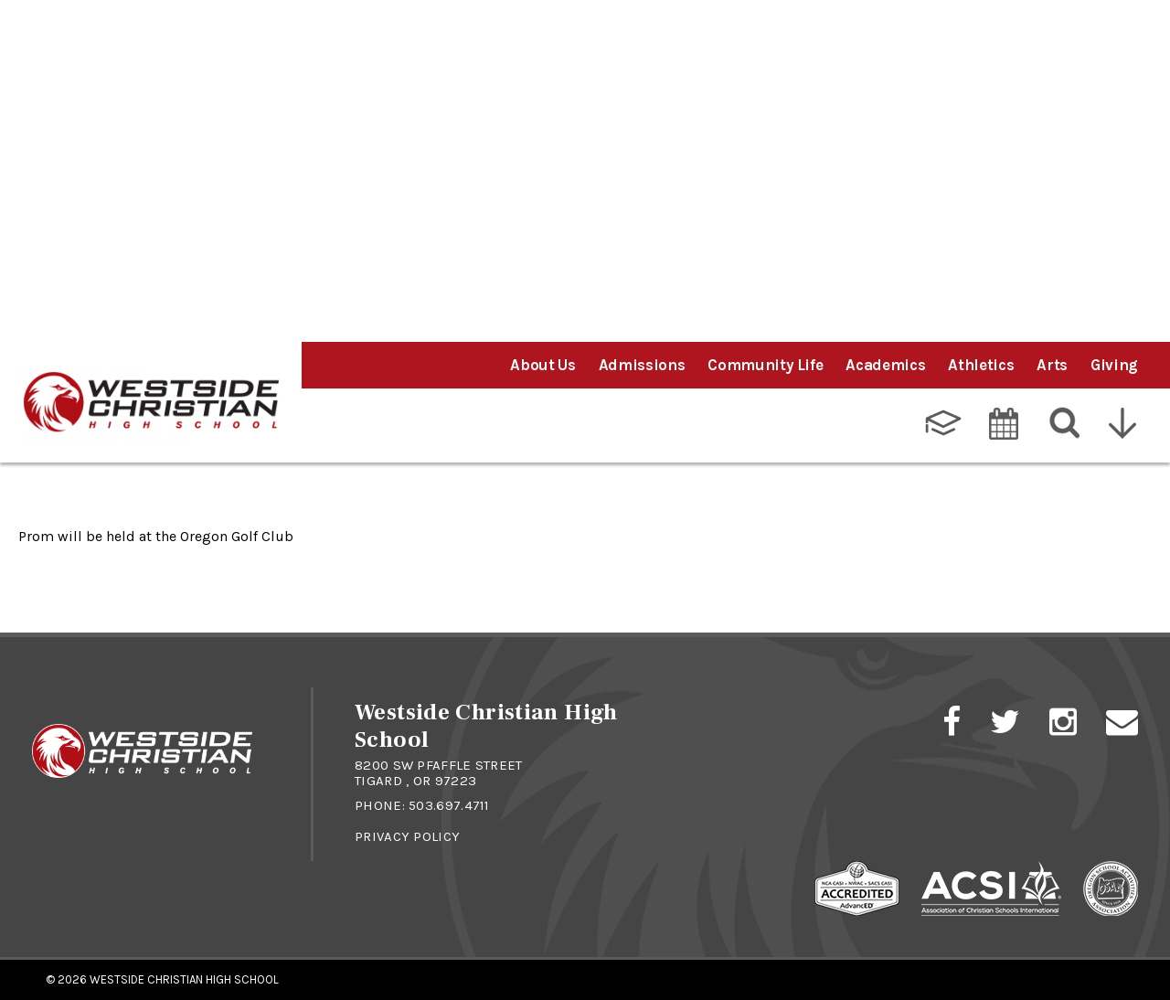

--- FILE ---
content_type: text/html;charset=UTF-8
request_url: https://www.wchsonline.org/pro/responsive/tools/includes/events/event_view.cfm?detailid=322614&event_type=google&memberid=2697&eventid=%27c_g7m8gtc5025p42uobcrejhabrg@group.calendar.google.com%7C51jdnqfupvrhmg59o4df1dinbd%27
body_size: 26404
content:
<!DOCTYPE html>
<html lang="en">
<head>
<meta charset="utf-8">
<meta name="viewport" content="width=device-width,user-scalable=no,initial-scale=1.0,minimum-scale=1.0,maximum-scale=1.0">

    <meta name="robots" content="index,follow" />

<link href="https://www.wchsonline.org/pro/responsive/css/global.css?v=20241007065900" rel="stylesheet" type="text/css" />  



<link href="https://www.wchsonline.org/css.css?v=8" rel="stylesheet" type="text/css" />


	<link href="https://www.wchsonline.org/implementation_colors.css?v=8" rel="stylesheet" type="text/css"  />


<link href="https://www.wchsonline.org/css_menu.css?v=8" rel="stylesheet" type="text/css" />




<link rel="stylesheet" href="//maxcdn.bootstrapcdn.com/font-awesome/4.3.0/css/font-awesome.min.css">
<link rel="stylesheet" href="https://www.wchsonline.org/pro/responsive/css/dis-font/styles.css?v=8" />



<script type="text/javascript" src="//ajax.googleapis.com/ajax/libs/jquery/3.6.3/jquery.min.js" integrity="sha384-Ft/vb48LwsAEtgltj7o+6vtS2esTU9PCpDqcXs4OCVQFZu5BqprHtUCZ4kjK+bpE" crossorigin="anonymous"></script>




<script type="text/javascript" src="../../../js/event_view.js?d=20241210"></script>



<title>Prom</title>



        <link rel="shortcut icon" href="https://www.wchsonline.org/favicon.ico" />
    
    <!-- Global site tag (gtag.js) - Google Analytics -->
    <script async src="https://www.googletagmanager.com/gtag/js?id=UA-148216444-1"></script>
    <script>
        window.dataLayer = window.dataLayer || [];
        function gtag(){dataLayer.push(arguments);}
        gtag('js', new Date());
        gtag('config', 'UA-148216444-1');
    </script>

</head>




<body id="bodydiv" class="standalone_page">

<script>
	
	 $( document ).ready(function() {
		 $('.middle_column ').prepend("<a id='content-start'></a>")
	 });
</script>
<div id="skip-nav"><a href="#content-start">Skip Navigation</a></div>

<section id="main_sec">

<!--header-->
    <header>
        <a href="#mainnav" class="mobilemenu"><span></span>Menu</a> 
        <a href="javascript:void(0)" class="close"></a>    
        <div id="logo">
            <a href="https://www.wchsonline.org/"><img src="/custom/images/logo.png" alt=""></a>
        </div>
		<div class="top_bar">
           <div class="centering">
   <!--mainnav-->
			
    <nav id="mainnav">
		<ul id="topnav" class="nav">
			
				<li class="nav-item nav-item10  first drop1_haschildren">
					<a href="https://www.wchsonline.org/about/about-us.cfm"  class="m10 link">About Us</a>
					
						
						<div class="drop_level2_wrapper">
<ul>
<li class="sn_first"><a href="https://www.wchsonline.org/about/about-us.cfm" class="ln ln_first drop1_haschildren">About Us</a>    <div class="drop_level2_wrapper_mobile"><ul>
      <li><a href="https://www.wchsonline.org/about/mission.cfm" class="drop2 drop2_first drop2_last">Mission and Faith Statement</a>
      </li>
    </ul></div>
  </li>

<li><a href="https://www.wchsonline.org/about/staff.cfm" class="ln drop1_haschildren">Meet Our Team</a>    <div class="drop_level2_wrapper_mobile"><ul>
      <li><a href="https://www.wchsonline.org/about/board-of-directors.cfm" class="drop2 drop2_first drop2_last">Board of Directors</a>
      </li>
    </ul></div>
  </li>

<li><a href="https://www.wchsonline.org/about/contact-us.cfm" class="ln">Contact Us</a>  </li>

<li class="sn_last"><a href="https://www.wchsonline.org/about/employment.cfm" class="ln ln_last">Employment</a>  </li>

</ul>
</div>
					
				</li>
				
				<li class="nav-item nav-item11  drop1_haschildren">
					<a href="/admissions/"  class="m11 link">Admissions</a>
					
						
						<div class="drop_level2_wrapper">
<ul>
<li class="sn_first"><a href="https://www.wchsonline.org/admissions/" class="ln ln_first">Admissions</a>  </li>

<li><a href="https://www.wchsonline.org/admissions/explorewestside.cfm" class="ln drop1_haschildren">Explore Westside</a>    <div class="drop_level2_wrapper_mobile"><ul>
      <li><a href="https://www.wchsonline.org/admissions/visit.cfm" class="drop2 drop2_first">Common Questions</a>
      </li>
      <li><a href="https://www.wchsonline.org/admissions/student-visits.cfm" class="drop2 drop2_last">Student Visits</a>
      </li>
    </ul></div>
  </li>

<li><a href="https://www.wchsonline.org/admissions/tuition-information.cfm" class="ln">Tuition and Fees</a>  </li>

<li><a href="https://www.wchsonline.org/admissions/variabletuition.cfm" class="ln">Variable Tuition</a>  </li>

<li class="sn_last"><a href="https://www.wchsonline.org/admissions/international-students.cfm" class="ln ln_last">International Students</a>  </li>

</ul>
</div>
					
				</li>
				
				<li class="nav-item nav-item12  drop1_haschildren">
					<a href="/community-life/"  class="m12 link">Community Life</a>
					
						
						<div class="drop_level2_wrapper">
<ul>
<li class="sn_first"><a href="https://www.wchsonline.org/community-life/" class="ln ln_first">Community Life</a>  </li>

<li><a href="https://www.wchsonline.org/community-life/activities.cfm" class="ln drop1_haschildren">Student Life</a>    <div class="drop_level2_wrapper_mobile"><ul>
      <li><a href="https://www.wchsonline.org/community-life/spiritual-life.cfm" class="drop2 drop2_first">Spiritual Life</a>
        <div class="drop_level3_wrapper_mobile"><ul class="level3">
          <li><a href="https://www.wchsonline.org/community-life/communityspeakerseries.cfm" class="drop3 drop3_first drop3_last">Community Speaker Series</a></li>
        </ul></div>
      </li>
      <li><a href="https://www.wchsonline.org/community-life/organizations.cfm" class="drop2">Organizations</a>
      </li>
      <li><a href="https://www.wchsonline.org/community-life/thenest.cfm" class="drop2">The Nest</a>
      </li>
      <li><a href="https://www.wchsonline.org/community-life/seniorbible.cfm" class="drop2">Senior Bible</a>
      </li>
      <li><a href="https://www.wchsonline.org/community-life/sophomorebible.cfm" class="drop2">Sophomore Bible</a>
      </li>
      <li><a href="https://www.wchsonline.org/community-life/smt.cfm" class="drop2 drop2_last">Student Ministry Team</a>
      </li>
    </ul></div>
  </li>

<li><a href="https://www.wchsonline.org/community-life/pip.cfm" class="ln">Parent Involvement</a>  </li>

<li><a href="https://www.wchsonline.org/community-life/alumni.cfm" class="ln">Alumni</a>  </li>

<li class="sn_last"><a href="https://www.wchsonline.org/community-life/forms.cfm" class="ln ln_last">School Forms and Resources</a>  </li>

</ul>
</div>
					
				</li>
				
				<li class="nav-item nav-item13  drop1_haschildren">
					<a href="/academics/"  class="m13 link">Academics</a>
					
						
						<div class="drop_level2_wrapper">
<ul>
<li class="sn_first"><a href="https://www.wchsonline.org/academics/" class="ln ln_first">Academics</a>  </li>

<li><a href="https://www.wchsonline.org/academics/courses.cfm" class="ln">Course Descriptions</a>  </li>

<li><a href="https://www.wchsonline.org/editoruploads/files/25-26%20Graduation%20Requirements.pdf" target="_blank" class="ln">Grad Requirement and Course Selection</a>  </li>

<li><a href="https://www.wchsonline.org/academics/concurrent-credit-classes.cfm" class="ln">Concurrent Credit Classes</a>  </li>

<li class="sn_last"><a href="https://www.wchsonline.org/academics/eagle-engineering-center.cfm" class="ln ln_last">Eagle Engineering Center</a>  </li>

</ul>
</div>
					
				</li>
				
				<li class="nav-item nav-item14  drop1_haschildren">
					<a href="/athletics/"  class="m14 link">Athletics</a>
					
						
						<div class="drop_level2_wrapper"></div>
					
				</li>
				
				<li class="nav-item nav-item15  drop1_haschildren">
					<a href="/arts/"  class="m15 link">Arts</a>
					
						
						<div class="drop_level2_wrapper">
<ul>
<li class="sn_first"><a href="https://www.wchsonline.org/arts/theatre.cfm" class="ln ln_first">Theatre Arts</a>  </li>

<li><a href="https://www.wchsonline.org/arts/music-department.cfm" class="ln">Music Department</a>  </li>

<li><a href="https://www.wchsonline.org/arts/visual-arts.cfm" class="ln">Visual Arts</a>  </li>

<li class="sn_last"><a href="https://www.wchsonline.org/arts/giving.cfm" class="ln ln_last drop1_haschildren">Support the Arts</a>    <div class="drop_level2_wrapper_mobile"><ul>
      <li><a href="https://www.wchsonline.org/arts/index.cfm" class="drop2 drop2_first drop2_last">Arts</a>
      </li>
    </ul></div>
  </li>

</ul>
</div>
					
				</li>
				
				<li class="nav-item nav-item16  last drop1_haschildren">
					<a href="/giving/"  class="m16 link">Giving</a>
					
						
						<div class="drop_level2_wrapper">
<ul>
<li class="sn_first sn_last"><a href="https://www.wchsonline.org/giving/" class="ln ln_first ln_last">Ways to Give</a>  </li>

</ul>
</div>
					
				</li>
				
		</ul>            
	</nav>

	<!--mainnav-->    
           </div>
       </div>
	<!--utilitynav-->
		<div class="utility_nav">
			<div class="centering">
			
				<ul>
						<li><a href="http://WS-OR.client.renweb.com/pw/" target="_blank" ><?xml version="1.0" standalone="no"?><!-- Generator: Gravit.io --><svg xmlns="http://www.w3.org/2000/svg" xmlns:xlink="http://www.w3.org/1999/xlink" style="isolation:isolate" viewBox="0 0 95 70" width="95" height="70"><defs><clipPath id="_clipPath_34ZgpktlVLwkkhXtST6X5GEZMxFBnOr8"><rect width="95" height="70"/></clipPath></defs><g clip-path="url(#_clipPath_34ZgpktlVLwkkhXtST6X5GEZMxFBnOr8)"><g><path d=" M 47.496 41.567 L 12.865 24.312 L 47.496 9.11 L 82.126 24.312 L 47.496 41.567 Z  M 93.393 23.857 C 93.389 23.813 93.387 23.768 93.381 23.724 C 93.376 23.679 93.366 23.635 93.36 23.59 C 93.354 23.55 93.348 23.51 93.34 23.469 C 93.335 23.44 93.332 23.411 93.326 23.382 C 93.32 23.352 93.31 23.324 93.302 23.295 C 93.294 23.268 93.286 23.241 93.278 23.214 C 93.268 23.177 93.259 23.14 93.247 23.103 C 93.235 23.066 93.218 23.03 93.205 22.993 C 93.185 22.936 93.164 22.879 93.141 22.823 C 93.129 22.796 93.122 22.768 93.11 22.74 C 93.097 22.712 93.081 22.685 93.068 22.657 C 93.062 22.646 93.06 22.634 93.054 22.622 C 93.048 22.61 93.039 22.6 93.033 22.588 C 93.018 22.56 93.006 22.532 92.99 22.504 C 92.974 22.475 92.955 22.449 92.937 22.421 C 92.9 22.357 92.861 22.295 92.82 22.234 C 92.804 22.21 92.79 22.184 92.774 22.161 C 92.756 22.136 92.736 22.113 92.718 22.089 C 92.698 22.063 92.679 22.037 92.659 22.013 C 92.643 21.994 92.63 21.973 92.614 21.954 C 92.596 21.934 92.576 21.916 92.558 21.896 C 92.506 21.837 92.451 21.781 92.394 21.725 C 92.376 21.708 92.361 21.688 92.343 21.671 C 92.323 21.653 92.302 21.636 92.282 21.618 C 92.25 21.589 92.217 21.561 92.185 21.534 C 92.17 21.522 92.155 21.508 92.14 21.496 C 92.123 21.482 92.103 21.471 92.086 21.457 C 92.017 21.405 91.946 21.355 91.872 21.307 C 91.857 21.298 91.843 21.286 91.828 21.277 C 91.811 21.266 91.792 21.257 91.774 21.246 C 91.724 21.216 91.673 21.187 91.622 21.16 C 91.608 21.153 91.596 21.145 91.582 21.138 C 91.567 21.13 91.55 21.124 91.535 21.117 C 91.486 21.093 91.446 21.06 91.397 21.039 L 48.842 2.358 C 48.835 2.355 48.828 2.354 48.82 2.351 C 48.814 2.348 48.808 2.343 48.801 2.34 C 48.794 2.337 48.786 2.336 48.779 2.333 C 48.677 2.291 48.572 2.264 48.466 2.232 C 48.434 2.223 48.401 2.209 48.368 2.2 C 48.335 2.191 48.302 2.182 48.27 2.172 C 48.239 2.165 48.208 2.152 48.177 2.146 C 48.169 2.144 48.162 2.141 48.154 2.139 C 48.146 2.138 48.138 2.138 48.13 2.137 C 48.064 2.124 47.996 2.123 47.929 2.114 C 47.883 2.11 47.838 2.102 47.792 2.099 C 47.746 2.094 47.7 2.092 47.654 2.087 C 47.609 2.085 47.564 2.076 47.519 2.075 C 47.511 2.075 47.503 2.074 47.495 2.074 C 47.487 2.074 47.479 2.075 47.471 2.075 C 47.431 2.076 47.392 2.084 47.352 2.085 C 47.307 2.09 47.261 2.093 47.215 2.097 C 47.17 2.101 47.124 2.109 47.079 2.112 C 47.006 2.121 46.932 2.123 46.859 2.137 C 46.851 2.138 46.844 2.138 46.836 2.14 C 46.828 2.141 46.821 2.145 46.813 2.146 C 46.784 2.152 46.757 2.163 46.728 2.17 C 46.696 2.18 46.662 2.19 46.629 2.198 C 46.596 2.207 46.562 2.221 46.529 2.231 C 46.423 2.263 46.316 2.29 46.213 2.333 C 46.206 2.336 46.199 2.337 46.192 2.34 C 46.185 2.343 46.179 2.347 46.172 2.35 C 46.164 2.353 46.156 2.354 46.149 2.358 L 3.708 20.989 C 3.583 21.039 3.468 21.105 3.351 21.169 C 3.317 21.187 3.283 21.204 3.25 21.224 C 3.176 21.268 3.1 21.308 3.03 21.358 C 2.967 21.401 2.914 21.454 2.855 21.501 C 2.8 21.544 2.747 21.587 2.695 21.634 C 2.647 21.677 2.597 21.717 2.552 21.764 C 2.492 21.825 2.44 21.892 2.385 21.958 C 2.334 22.018 2.286 22.079 2.239 22.142 C 2.212 22.18 2.182 22.213 2.157 22.252 C 2.102 22.333 2.057 22.419 2.01 22.505 C 1.988 22.546 1.957 22.58 1.936 22.622 C 1.917 22.661 1.909 22.701 1.892 22.74 C 1.882 22.763 1.868 22.783 1.858 22.807 C 1.817 22.904 1.786 23.003 1.754 23.103 C 1.724 23.196 1.696 23.288 1.675 23.382 C 1.65 23.495 1.633 23.608 1.62 23.724 C 1.607 23.828 1.596 23.932 1.593 24.036 C 1.591 24.122 1.593 24.208 1.597 24.294 L 1.597 33.119 C 1.597 34.975 3.102 36.481 4.959 36.481 C 6.816 36.481 8.321 34.975 8.321 33.119 L 8.321 29.56 L 8.321 29.559 L 46.001 48.335 C 46.009 48.34 46.018 48.34 46.026 48.344 C 46.026 48.344 46.026 48.345 46.026 48.345 C 46.027 48.345 46.027 48.345 46.028 48.346 C 46.243 48.449 46.466 48.531 46.698 48.587 C 46.699 48.587 46.699 48.587 46.7 48.587 C 46.7 48.587 46.701 48.587 46.701 48.587 C 46.736 48.596 46.77 48.601 46.805 48.609 C 46.805 48.609 46.806 48.609 46.807 48.609 C 46.808 48.609 46.808 48.609 46.809 48.609 C 47.034 48.657 47.262 48.688 47.494 48.688 C 47.494 48.688 47.494 48.688 47.495 48.688 C 47.495 48.688 47.495 48.688 47.496 48.688 C 47.496 48.688 47.496 48.688 47.496 48.688 C 47.497 48.688 47.497 48.688 47.497 48.688 C 47.729 48.688 47.957 48.657 48.182 48.609 C 48.183 48.609 48.183 48.609 48.184 48.609 C 48.185 48.609 48.186 48.609 48.187 48.609 C 48.221 48.601 48.255 48.596 48.29 48.587 C 48.29 48.587 48.291 48.587 48.291 48.587 C 48.292 48.587 48.292 48.587 48.293 48.587 C 48.524 48.531 48.748 48.449 48.963 48.346 C 48.964 48.345 48.964 48.345 48.965 48.345 C 48.965 48.345 48.965 48.344 48.965 48.344 C 48.973 48.34 48.982 48.34 48.991 48.335 L 91.545 27.13 C 91.58 27.113 91.608 27.088 91.643 27.069 C 91.656 27.062 91.672 27.056 91.686 27.048 C 91.709 27.035 91.729 27.02 91.753 27.006 C 91.817 26.968 91.881 26.929 91.943 26.886 C 91.964 26.871 91.989 26.859 92.01 26.843 C 92.03 26.83 92.049 26.815 92.068 26.801 C 92.095 26.78 92.123 26.76 92.15 26.739 C 92.166 26.727 92.182 26.716 92.198 26.703 C 92.211 26.693 92.222 26.679 92.235 26.668 C 92.26 26.647 92.281 26.623 92.305 26.601 C 92.386 26.527 92.468 26.456 92.541 26.375 C 92.555 26.359 92.569 26.342 92.582 26.326 C 92.594 26.313 92.604 26.3 92.615 26.287 C 92.637 26.26 92.659 26.235 92.68 26.209 C 92.747 26.125 92.806 26.035 92.864 25.946 C 92.872 25.934 92.881 25.923 92.889 25.91 C 92.903 25.889 92.92 25.869 92.933 25.848 C 92.945 25.828 92.955 25.806 92.966 25.786 C 92.971 25.779 92.973 25.771 92.978 25.764 C 92.999 25.724 93.021 25.683 93.042 25.642 C 93.062 25.603 93.078 25.561 93.096 25.521 C 93.104 25.503 93.116 25.487 93.124 25.469 C 93.129 25.456 93.131 25.443 93.137 25.431 C 93.148 25.402 93.163 25.374 93.175 25.344 C 93.186 25.316 93.192 25.287 93.203 25.258 C 93.222 25.205 93.238 25.152 93.254 25.099 C 93.266 25.061 93.281 25.023 93.291 24.985 C 93.302 24.948 93.308 24.909 93.318 24.871 C 93.325 24.841 93.332 24.812 93.338 24.782 C 93.345 24.752 93.354 24.723 93.359 24.693 C 93.364 24.663 93.365 24.634 93.369 24.604 C 93.374 24.567 93.377 24.531 93.381 24.494 C 93.385 24.449 93.393 24.405 93.397 24.36 C 93.399 24.315 93.399 24.27 93.401 24.226 C 93.402 24.191 93.405 24.158 93.405 24.124 C 93.405 24.095 93.408 24.066 93.407 24.036 C 93.407 24.006 93.402 23.977 93.4 23.947 C 93.398 23.917 93.395 23.887 93.393 23.857 Z "/><path d=" M 73.631 48.999 L 48.04 60.83 L 47.992 60.806 L 47.919 60.842 L 21.328 48.98 C 19.634 48.228 17.646 48.985 16.889 50.681 C 16.132 52.376 16.893 54.364 18.589 55.121 L 46.517 67.58 C 46.519 67.58 46.52 67.582 46.523 67.583 C 46.527 67.585 46.53 67.586 46.534 67.588 L 46.57 67.603 C 46.756 67.69 46.95 67.757 47.149 67.809 C 47.165 67.813 47.18 67.821 47.196 67.826 C 47.231 67.834 47.266 67.84 47.3 67.848 C 47.323 67.852 47.345 67.851 47.368 67.855 C 47.533 67.887 47.701 67.906 47.87 67.912 C 47.911 67.914 47.951 67.926 47.992 67.926 C 48.033 67.926 48.074 67.914 48.115 67.912 C 48.286 67.906 48.454 67.886 48.621 67.855 C 48.641 67.851 48.661 67.852 48.681 67.848 C 48.685 67.847 48.69 67.846 48.694 67.845 C 48.698 67.844 48.701 67.843 48.705 67.843 C 48.732 67.837 48.76 67.833 48.787 67.826 C 48.804 67.821 48.821 67.812 48.838 67.807 C 49.044 67.754 49.245 67.683 49.438 67.591 C 49.446 67.588 49.453 67.587 49.461 67.583 C 49.468 67.58 49.474 67.574 49.482 67.571 L 76.452 55.102 C 78.137 54.323 78.872 52.324 78.093 50.639 C 77.314 48.954 75.316 48.22 73.631 48.999 Z "/><path d=" M 4.959 38.182 C 3.102 38.182 1.597 39.688 1.597 41.544 L 1.597 57.709 C 1.597 59.565 3.102 61.071 4.959 61.071 C 6.816 61.071 8.321 59.565 8.321 57.709 L 8.321 41.544 C 8.321 39.688 6.816 38.182 4.959 38.182 Z "/></g></g></svg></a></li>
					<a href="/calendar.cfm"><li class="util1"></li></a>
					
					
					
					
					<li class="search_img"><a href="javascript:void(0)" class="search" title="Search" aria-label="Search"></a>
						<form id="cse-search-box" action="/search.cfm" class="search_field">
							<fieldset>
								<input id="cof" name="cof" type="hidden" value="FORID:11" />
								<input type="hidden" name="ie" value="UTF-8" />
								<input type="hidden" name="sa" id="sa">
								<input type="search" class="field" name="q" id="q" placeholder="Search...">
							</fieldset>
						</form>
					</li>
					
					
					<li class="utility_nav_icon"><a href="javascript:void(0)" title="Utility Navigation"></a>
						<ul id="tool_321854">
						
							<li><a href="https://www.wchsonline.org/admissions/apply.cfm">Apply</a></li>
						
							<li><a href="https://www.wchsonline.org/alumni/" target="_blank">Alumni</a></li>
						
							<li><a href="/about/contact-us.cfm">Contact Us</a></li>
						
						</ul>
					</li>
					
				</ul>
			
			</div>
		</div>
	<!--utilitynav-->						
		<a href="javascript:void(0)" class="mobilemenu_close"></a> 
	</header>
<!--header-->

	<div class="no-cat-spacer"></div>
	
<section id="main_container" class="full">
	<div class="centering">


<div class="middle_column"> 
    	<a href="https://www.wchsonline.org/calendar.cfm?day=13&month=5&year=2023#event'c_g7m8gtc5025p42uobcrejhabrg@group.calendar.google.com|51jdnqfupvrhmg59o4df1dinbd'" class="backlink"><span class="fa fa-chevron-left"></span> Back to Calendar</a>
    
	<div class="event_top">
    	
    	<div class="event_header">
        	<h1 class="tool_headline1">Prom</h1>
            <div class="icon_row">
            	<a href="single_event_print.cfm?eventid='c_g7m8gtc5025p42uobcrejhabrg@group.calendar.google.com|51jdnqfupvrhmg59o4df1dinbd'&detailid=322614&event_type=google&memberid=2697" target="_blank" title="Print"><span class="fa fa-print"></span></a>
                             
            </div>
            <div class="event_data">
            	<p><span>Category: </span>WCHS Master School Calendar</p> 
					<p><span>Date: </span> May 13, 2023</p>
					
						<p><span>Time: </span> 6:30 PM - 10:00 PM</p>
					
            </div>
            
        </div>
        
        <div class="event_text">
        	<p>Prom will be held at the Oregon Golf Club</p>                 
        </div>
        
    </div>
    </div>

<div class="nav-drop"></div>
</div>
</section>

<!--footer part-->
    <footer>
    	<div class="footer-bar">
        	<div class="centering">            
                <div id="footer_logo"><a href="https://www.wchsonline.org/"><img src="/custom/images/footer_logo.png" alt=""></a></div>         
            	<div class="address">                	
                    <h5>Westside Christian High School</h5>
					<address>					
					
                        <span>
							8200 SW Pfaffle Street <br />Tigard , OR 97223
							
						</span>
                        <span>Phone: <a href="tel:503.697.4711">503.697.4711</a></span> <a href="https://www.wchsonline.org/editoruploads/files/2020_WCHS_Privacy_Policy.pdf">Privacy Policy</a> 
                    </address>
				</div>                
                <ul class="social">
				<li><a href="https://www.facebook.com/WestsideChristianHighSchool/" target="_blank"><i class="fa fa-facebook-f"></i></a></li> <li><a href="https://twitter.com/WCHS_Eagles" target="_blank"><i class="fa fa-twitter"></i></a></li> <li><a href="https://www.instagram.com/westsideagles/" target="_blank"><i class="fa fa-instagram"></i></a></li> <li><a href="mailto:mailto:inquiry@wchsonline.org" target="_blank"><i class="fa fa-envelope"></i></a></li> 
				</ul>
				<div class="accred">
					<a href="https://www.advanc-ed.org/" target="_blank"><img src="/custom/images/nca.png" /></a>
					<a href="https://www.acsi.org/" target="_blank"><img src="/custom/images/acsi.png" /></a>
					<a href="http://www.osaa.org/" target="_blank"><img src="/custom/images/osaa.png" /></a>
					
				</div>
			</div>
        </div>
		<div class="copyright-bar">
        	<div class="centering">
				<span>&copy; 2026 <a href="https://www.wchsonline.org/">Westside Christian High School</a></span>
					
            	<!--<a href="https://factsmgt.com/products/education-technology/website-services/" class="ss" target="_blank"><img src="https://www.wchsonline.org/pro/cms-logo.png" alt="FACTS Website Services"></a> -->
            </div>
        </div>
        <a href="javascript:void(0)" class="back-top"></a>
    </footer>
<!--footer part-->

</section>
<!--main_sec -->


    <script type="text/javascript" src="/pro/js/view.js?v=1"></script>


<script src="/custom/js/jquery.mmenu.min.all.js"></script>
<script src="/custom/js/slick.min.js"></script>
<script src="/custom/js/custom.js?d=20230907"></script>
<script type="text/javascript">
	$(document).ready(function() {
	// Script for mobile left/right inside nav
		$(window).bind("load", function() {
			if($(window).width() < 767){
				NavHTML = $('#inside_nav').clone();
				$('#inside_nav').hide();
				$('.nav-drop').before('<div class="apnd"></div>')
				$('.apnd').append(NavHTML)
			}else{
				$('.apnd').remove();
				$('#inside_nav').show();
				}
			})

		$(window).resize(function(){
		if($(window).width() < 767){
		NavHTML = $('#inside_nav').clone();
		$('#inside_nav').hide();
		if(!$('.wrapper').hasClass('apnd')){
			$('.nav-drop').before('<div class="apnd"></div>')
			$('.apnd').append(NavHTML)
			}
		}else{
			$('.apnd').remove();
			$('#sidebar').show();
			}
		});
	// END Script for mobile left/right inside nav
	
	// Right Sidebar images and buttons
		/*$('.right_content img').wrap('<div class="right_img"></div>');
		$('.right_img').unwrap();*/
		$('.right_content p').has('#button').addClass('button_part');
		
	//backlink for standalone pages
		$("a.backlink").prop("href", "/calendar.cfm");
	});
	
	//calendar category dropdown width
	if ( $(window).width() > 1023 ){
		var calmenuwidth = $(window).width() * 0.8;
		$('.calendar_options ul.category').css({"width": calmenuwidth + "px"});
	}
	
	if ( $(window).width() < 1024 ){
		var calmenuwidth = $(window).width() * 0.9;
		$('.calendar_options ul.category').css({"width": calmenuwidth + "px"});
	}
	
	$(window).resize(function(){
		if ( $(window).width() > 1023 ){
			var calmenuwidth = $(window).width() * 0.8;
			$('.calendar_options ul.category').css({"width": calmenuwidth + "px"});
		}
		
		if ( $(window).width() < 1024 ){
			var calmenuwidth = $(window).width() * 0.9;
			$('.calendar_options ul.category').css({"width": calmenuwidth + "px"});
		}
	});
	
	//top spacer for no cat pages
	if ( $(".no-cat-spacer").length > 0 || $(window).width() > 767 ){
		var headerheight = $("header").height();
		$(".no-cat-spacer").css({"height": headerheight + "px"});
	}
	
	$(window).resize(function(){
		if ( $(".no-cat-spacer").length > 0 || $(window).width() > 767 ){
			var headerheight = $("header").height();
			$(".no-cat-spacer").css({"height": headerheight + "px"});
		}
	});
</script>


			
			<script src="https://www.wchsonline.org/pro/js/sweetalert2/sweetalert2.all.min.js"></script>
			
			
			<link rel="stylesheet" type="text/css" href="https://www.wchsonline.org/pro/js/sweetalert2/sweetalert2.min.css">
			
			<link rel="stylesheet" type="text/css" href="https://www.wchsonline.org/pro/css/sweetalert_custom.css?v=1">
			
		<script>
			
			function popAlert() {
				
				document.getElementById('pop_alert').style.display = "none";
				/*use the swal function to load the sweetalert*/
				Swal.fire({
					title: "Applications for the 2026–27 school year are now open.",  //uses a header tag in popup box, required parameter but leave blank
					html: "<h6>Click below to start your application.</h6><p><a href=\"https://ws-or.client.renweb.com/oa/register.cfm?memberid=1832\">[Begin Application]</a></p>",  //this is the html from the editor, EncodeForJavascript()?					
					showCloseButton: true,
					confirmButtonColor: "#5E6061",  //this is the button of the ok button
					confirmButtonText: "Close",
					// showConfirmButton: false,
					// allowOutsideClick: true,
					allowEscapeKey: true,
					customClass: 'sitewide-alert'
				}).then((result => {  //this function executes after the ok button is pressed
					if(result.isConfirmed) {
						//if ok button pressed show the alert button
						document.getElementById('pop_alert').style.display = "block";					
					}
				}));
				// add close button and bind close event, if button does not exist
				if($('button.close', '.sweet-alert').length === 0) {
					$('.sweet-alert')
						.prepend($('<button/>', {
							type: 'button',
							class: 'close',
							'aria-label': 'Close'
						}).append($('<span/>', {'aria-hidden': 'true'}).html('&times;')))
						.find($('button.close'))
						.click(function() { sweetAlert.close() })
					;
				}
			}
		</script>
		<div id="pop_alert" onclick="popAlert()">Applications for</div>	

		<script>
			
			
				popAlert();
				
			
		</script>
	
</body>

</html> 

--- FILE ---
content_type: text/css
request_url: https://www.wchsonline.org/implementation_colors.css?v=8
body_size: 4750
content:
.responsive-form input, .responsive-form textarea, .responsive-form select{border-color: #ae151e; background-color: #ffffff;}
/*required color*/
.responsive-form .required {color:#ae151e;}
/*focus color*/
.responsive-form input:focus, .responsive-form textarea:focus, .responsive-form select:focus {border-color:#ae151e;}
/*error color*/
.responsive-form .form-label.form-captcha-error {color:#ae151e;}
.responsive-form .form-item.error input {border-color: #ae151e;}
.responsive-form .form-item .captchaDetail {border-color: #ae151e;color:#ae151e;}
/*button colors*/
.color-button {background: #ffffff; border-color: #ae151e; color:#ae151e;}
.color-button:hover {background: #ae151e;  color: #ffffff;}
/*captcha error color*/
.captchaErrorText {color:#ae151e;}
/*social stream -- the background color of facebook link boxes.*/
.link-wrapper{background:#ffffff; border-color: #000000;}
/*month text on calendar*/
.calendar_form .calendar_nav_month{color:#ae151e;}
/* calendar header links (various icons and the filter controls) */
.calendar_form  a{ color:#ae151e;}
/*prev/next month links */
.calendar_form  .calendar_nav_previous a, .calendar_form .calendar_nav_next a{color:#000000;}
/*line in between the grid/list view icons and the print/rss/ical icons.*/
.calendar_form .calendar_view{border-color:#000000;}
/* category/go-to-date label color*/
.calendar_options label{ color:#ae151e;}
/* line between category filter and go-to-date controls
.calendar_options .categoryid{ border-color:#000000;}
/*border and background for category drop-down*/
.category{ border-color:#000000; background-color:#ffffff;}
/*border and text for goto date input field*/
.calendar_options input[type="text"]{ border-color: #ae151e; border-radius:0; box-shadow:inset 0 0 2px #ae151e; color:#ae151e}
/*calendar grid border*/
.calendar_grid td{ border-color:#000000;}
/*default event text color (for events without colored categories)*/
.calendar_grid td a{color:#000000;}
/*color for the numerals for each day*/
.calendar_grid td a span{color:#000000;}
/*color for line between each event in the calendar grid*/
.calendar_grid .calendar_grid_event{border-color:#000000;}
/*event tooltip border & background*/
.calendar_grid .calendar_grid_event .calendar_event_tooltip{ background-color:#ffffff; border-color:#000000;}
/*tooltip title*/
.calendar_grid .calendar_grid_event .calendar_event_tooltip a{ color:#ae151e;}
/*tooltip date*/
.calendar_grid .calendar_grid_event .calendar_event_tooltip .calendar_tooltip_dt{ color:#5b5b5b;}
/*tooltip description*/
.calendar_grid .calendar_grid_event .calendar_event_tooltip .calendar_tooltip_desc{ color:#000000;}
/*calendar day headers background*/
.calendar_grid .calendar_grid_headings{ background:#5b5b5b}
/*calendar day headers text*/
.calendar_grid .calendar_grid_headings th{color:#ffffff;}
/*calendar list view day headers background and text*/
.calendar_list .calendar_list_date{background-color:#5b5b5b; color:#ffffff;}
/* Message Board tool */
.blog-column2-comment{border-color:#000000;}
/*Slideshow tool*/
.cycle-pager span{color:#5b5b5b;}
.cycle-pager span.cycle-pager-active{color:#ae151e;} 
.cycle_prev_next{color:#5b5b5b;}
/*This is the border for each row in the directory*/
.dir-border{border-color:#000000;}
/*This is the background color and font for the header row of directory*/
.dir-head-back{ background-color:#ae151e; color:#ae151e;}
/*These are the default colors for a linked sortable header*/
.dir-head-link{ color:#ffffff;}
.dir-head-link:hover{ color:#ffffff;}
/*This is the color for a name that is not linked*/
.dir-unlinked{color:#ffffff;}
/*This is the hover color for a row in the directory*/
.dir-row:hover{ background:#000000;}
/*End Faculty List and MemberSearch Tool Colors*/
/*Profiles Name Dropdown - Background*/
.detail_profiles .staff_header .profile ul{background-color:#ae151e;}
/*Profiles Overlay Background and Color*/
.detail_profiles .staff_photo>ul>li .overlay{background:rgba(119,119,119,0.7);}
.detail_profiles .staff_photo>ul>li .overlaycolor {color:#ffffff;}
/*Profiles Grid Background Color*/
.detail_profiles .image_container {background-color:#ae151e;}
/*Tabs Tool*/
.tab-content-tab button {background-color:#ae151e !important; color:#ae151e !important; border-color:#ae151e !important; border-right-color:#ae151e !important;}
.tab-content-tab button:hover, .tab-content-tab button.active {color:#ae151e !important; background-color:#ae151e !important; border-color:#ae151e !important;}
.tab-content-tab button:hover:nth-child(n+2), .tab-content-tab button.active:nth-child(n+2) {border-left-color:#ae151e !important;}
@media only screen and (max-width: 1023px) {
.tab-content-tab button:hover:nth-child(n+2), .tab-content-tab button.active:nth-child(n+2) {border-left-color:#ae151e !important;}
.tab-content-tab button {border-right-color:#ae151e !important;}
}



--- FILE ---
content_type: text/css
request_url: https://www.wchsonline.org/css_menu.css?v=8
body_size: 12532
content:
/*****MAIN NAVIGATION*****/
#mainnav { width: 100%; text-align: right; position: relative; z-index:1; }
#mainnav ul { display:inline-block; vertical-align: top; }
#mainnav li { margin: 0 0 0 41px; letter-spacing: -0.02em; position: relative; font-size: 18px; line-height: 27px; float: left; font-weight:700;}
#mainnav li a { padding: 15px 0; display:block; color:#fff; }
#mainnav li.active a,#mainnav li:hover a,#mainnav li a:hover { color:#5b5b5b; }
.utility_nav li ul,#mainnav li ul { border-radius: 0 0 8px 8px; -webkit-border-radius: 0 0 8px 8px; -ms-border-radius: 0 0 8px 8px; padding: 15px 0; text-align: left; display: none; position:absolute; left:50%; margin: 0 0 0 -107px; top:100%; width: 215px; background:#5b5b5b; } 
#mainnav li ul:before { width: 0; height:0; content:''; border: 8px solid transparent; border-bottom: 5px solid #5b5b5b; position:absolute; left:50%; top:-13px; margin-left:-8px;  }
#mainnav li.last ul:before{ display: none;}
#mainnav li.last:after { width: 0; height:0; content:''; border: 8px solid transparent; border-bottom: 5px solid #5b5b5b; position:absolute; left:50%; bottom:0px; margin-left:-8px; display:none;}
#mainnav li.last ul{ left: auto; right: 0px; }
#mainnav li:hover ul, #mainnav li.last:hover:after { display:block; }  

#mainnav li li { width: 100%; margin:0 0 3px 0; font-size: 16px; line-height: 21px; }
#mainnav li li a { padding: 8px 10px 8px 20px; } 
#mainnav li:hover li a { color:#fff; }
#mainnav li:hover li a:hover { background: #ae151e; }

.expand{ display: none;}

/*****UTILITY NAVIGATION*****/
.utility_nav { width: 100%; text-align: right; }
.utility_nav ul { display:inline-block; margin-top: 20px; margin-bottom: 20px;}  
.utility_nav li { margin: 0 0 0 24px; float: left; position: relative; list-style-type:none; }
.utility_nav li a { width: 40px; height: 40px; display:block; overflow: hidden; }
.utility_nav li a svg{ fill: #5b5b5b; width: 42px; height: 35px; }
.utility_nav li a .fa {color: #796860; font-size: 34px;}
.utility_nav li a .fa:hover {color:#00467a; }
.utility_nav li a:hover svg{ fill: #ae151e;}
.utility_nav li a img {  margin:auto;padding-bottom: 5px;  } 
.utility_nav li li a { width: 100%; height:auto; }
.utility_nav li ul { left:auto; right:0; margin:0; }
.utility_nav li li { padding:0; }
.utility_nav li.util1 {background: url(/custom/images/utility_icon_1.png) bottom no-repeat;width: 43px; height: 34px;}
.utility_nav li.util1:hover {background: url(/custom/images/utility_icon_1_hover.png) bottom no-repeat;}
.utility_nav .search_field { display:none; position: relative; width: 300px; position:absolute; right: 0; top:100%; background:#36363a; }
.utility_nav .search_field .field { font-size: 16px; padding: 10px 45px 10px 10px; color:#fff; border:0; width: 100%; background: transparent; height: 45px; -webkit-appearance: none; -moz-appearance: none; appearance: none;}  
.utility_nav .search_field .search_btn { width: 40px; height: 45px; z-index:1; border:0; font-size:0; line-height:0; position:absolute; right:0; top:0; cursor: pointer; opacity:0; }
.utility_nav .search_field:after { position: absolute; right:0; top:0; line-height: 45px; width: 40px; text-align:center; font-family: 'FontAwesome'; font-size:25px; color:#fff; content:'\f002'; } 
.utility_nav li.utility_nav_icon {background: url(/custom/images/arrow_icon.png) bottom no-repeat;width: 35px; height: 35px;}
.utility_nav li.utility_nav_icon:hover {background: url(/custom/images/arrow_icon_hover.png) bottom no-repeat;}
.utility_nav li.search_img {background: url(/custom/images/search_icon.png) bottom no-repeat;width: 43px; height: 35px;}
.utility_nav li.search_img:hover {background: url(/custom/images/search_icon_hover.png) bottom no-repeat;}

/*****INSIDE NAVIGATION*****/
#menu.mobile { display:none; } 
#menu { text-align: left;  width: 100%; }
#menu ul { list-style: none; padding: 0; width: 100%; float: left; margin:0;}
#menu li { float: left; font-size: 23px; letter-spacing: -0.02em; line-height: 29px; width: 100%;  position: relative; display: block; padding-bottom:5px; }
#menu li > a { padding: 18px 20px 18px 30px; display: block; color: #ae151e; transition: background-color color 0.3s; -webkit-transition: background-color 0.3s; }
#menu li:hover > a,#menu li > a:hover { letter-spacing: -0.02em;  background: #ae151e; color:#fff; text-decoration: none; }
#menu li.active { font-weight:700;  }
#menu li .fa { float: right; }
#menu li ul li a { padding: 18px 20px 18px 70px; border:0; position: relative; color: #ae151e; }
#menu li ul li { margin-top:1px; font-size: 23px; line-height: 29px; }
#menu li:hover ul li:hover > a,#menu li ul li > a:hover { color: #fff; background:#ae151e; }
#menu li ul ul li { font-size: 21px; line-height: 25px; font-family: 'Frank Ruhl Libre', serif; font-weight:700; text-transform:none; }
#menu li ul ul li a { padding: 20px 20px 20px 0px;  color: #5b5b5b; }
#menu li li ul { width: 100%; float: left; margin: 35px 0 20px 70px; padding-left:40px; border-left: 2px solid #78777c; }
#menu li ul ul li { }
#menu li:hover ul ul li:hover  a,#menu li ul ul li a:hover { background: none; }
#menu li ul ul li:first-child a { margin-top:-30px }
#menu li ul ul li:last-child a { margin-bottom:-30px }
#menu li:hover ul ul li:hover a:hover,#menu li ul ul li a:hover { color: #ae151e;  }
#inside_nav { /* padding: 36px 0; background: #58595b; */ }

/***************************************************************MEDIA QUERIES*******************************************************************/

@media only screen and (max-width: 1509px) {
	.utility_nav li a { width: 45px; height: 36px; }
	.utility_nav li a img { height: 60px; }
	.utility_nav li a.active img, .utility_nav li:hover a img, .utility_nav li a:hover img { margin-top:-30px; }
	.utility_nav li li { padding:0; }
	.utility_nav li li a { width:auto; height:auto; }
	.utility_nav li a svg { width: 40px; height: 35px;}
	.utility_nav li.util1, .utility_nav li.util1:hover, .utility_nav li.util2, .utility_nav li.util2:hover { height: 36px;}
}

@media only screen and (max-width: 1365px) {
	#mainnav li { margin-left:35px; }
	#mainnav li { margin-left:25px; font-size: 17px; line-height: 21px; }
}

@media only screen and (max-width: 1239px) {
	#mainnav li { margin-left:25px; font-size: 17px; line-height: 21px; }
	#menu li { font-size: 18px; line-height: 22px; }
	#menu li > a { padding: 10px 10px 10px 15px; }
	#menu li ul li { font-size: 16px; line-height: 20px; }
	#menu li ul li a { padding: 10px 10px 10px 30px; }
	#menu li li ul { margin: 20px 0 5px 45px; padding-left: 15px; }
	#menu li ul ul li a { padding: 5px 5px 5px 0; }
	#menu li ul ul li:first-child a { margin-top:-10px; }
	#menu li ul ul li:last-child a { margin-bottom: -10px; }
	#menu li ul ul li { font-size: 14px; line-height: 18px; }
	#mainnav li { font-size: 15px; margin-left: 20px; }
}

@media only screen and (max-width: 1023px) {
		#mainnav li { font-size: 14px; margin-left: 12px; }
	.utility_nav li li, #mainnav li li { font-size: 14px; line-height: 200%; }
	.utility_nav li a img { height: 50px; }
	.utility_nav li a.active img, .utility_nav li:hover a img, .utility_nav li a:hover img { margin-top:-25px; }
	.utility_nav li li { padding:0; }
	.utility_nav li li a { width:auto; height:auto; color: #ffffff; }
}

@media only screen and (max-width: 900px) {
	#mainnav li { font-size: 13px; margin-left: 12px; }
}

@media only screen and (min-width: 768px) {
.utility_nav li:hover ul{ display:block; }  

.utility_nav li li{ width: 100%; margin:0 0 3px 0; font-size: 16px; line-height: 21px; }
.utility_nav li li a{ padding: 8px 10px 8px 20px; } 
.utility_nav li:hover li a{ color:#fff; }
.utility_nav li:hover li a:hover{ background: #ae151e; }
}

@media only screen and (max-width: 767px) {
	.mm-menu { background: #ae151e; }
	.mm-opened #main_sec { box-shadow: 0px 0px 10px rgba(0,0,0,0.4); -webkit-box-shadow: 0px 0px 10px rgba(0,0,0,0.4); -ms-box-shadow: 0px 0px 10px rgba(0,0,0,0.4); }
	.mm-opened a.close { display: block; }
	.mm-opened header #logo { display:none; }
	#back-to-top { display: block; }

	a.close { width: 50px; height: 20px; font-size: 0px; position: absolute; left: 10px; top: 22px; z-index: 8888; }
	a.close:before,  a.close:after { width: 30px; height: 3px; display: block; position: absolute; left: 4px; top: 0px; content: ""; background: #fff; transform: rotate(45deg); -webkit-transform: rotate(45deg); -ms-transform: rotate(45deg); }
	a.close:after { transform: rotate(-45deg); -webkit-transform: rotate(-45deg); -ms-transform: rotate(-45deg); }

	a.mobilemenu {  display: block; font-size: 16px; color: #fff; height: 30px; line-height: 32px; text-transform: uppercase; overflow: hidden; padding: 0 35px 0 0; position: absolute; right: 15px; top: 7px; width: 82px;}
	.mobilemenu span { width: 30px; -webkit-transition: -webkit-transform .3s;transition:transform .3s; background: #fff; display: block; height: 3px; position: absolute; right: 0; top: 15px; }
	.mobilemenu span:before{ top: -10px; transition-property:top,transform; }
	.mobilemenu span:after,.mobilemenu span:before { background-color: #fff; content: ""; display: block; height: 3px; left: 0; position: absolute; width: 100%; transition-duration:.3s,.3s; }
	.mobilemenu span:after{ bottom: -10px; transition-property:bottom,transform; }

	.mm-menu .mm-navbar > *, .mm-menu .mm-navbar a, .mm-listview > li > a, .mm-listview > li > span { text-transform: uppercase; }
	.mm-menu .mm-navbar .mm-btn::before, .mm-menu .mm-navbar .mm-btn::after, .mm-menu .mm-listview > li .mm-prev::before, .mm-menu .mm-listview > li .mm-next::after, .mm-menu .mm-listview > li .mm-arrow::after, .mm-menu .mm-listview > li .mm-prev::after, .mm-menu .mm-listview > li .mm-next::before { border-color: rgba(255,255,255,0.5); }

	#mainnav { display: none; }
	.utility_nav { text-align:center; }
	.utility_nav li { float: none; display:inline-block; vertical-align: top; margin: 0 8px; }
	.utility_nav li li{ display: block;}
	.utility_nav .search_field { right: 0; width: 200px; }
	.utility_nav li:nth-of-type(5) { position: static; }

	#menu { margin-bottom: 10px; }
	#inside_nav { padding: 0 0 35px; background: inherit; }
	.nav-drop { display: block; text-align: center; /* background: #ae151e ; */ width: 100%; }
	.nav-drop a.sideMenu { display: block; line-height: 40px; display: inline-block; color: #fff; font-size: 18px; text-transform: capitalize; font-weight: 700; text-decoration: none; }
	.nav-drop a.sideMenu i { float: right; margin: 13px 0 0 10px; font-size: 16px; }
	.nav-drop a.sideMenu i.fa-chevron-up { display: none; }
	.nav-drop a.sideMenu.active i.fa-chevron-up { display: block; }
	.nav-drop a.sideMenu.active i.fa-chevron-down { display: none; }

	span.expander { cursor: pointer; width: 20px; float: right; position: absolute; z-index: 999; right: 10px; top: 6px; font-size: 30px; display: block; color: #fff; }
	span.expander.expanded { font-size: 45px; top: 0; }
	#menu { margin:0; }

	.expand{ display: block; position: absolute; right: 0px; top: 0px; font-size: 18px; padding: 0px 10px; width: 40px;}
	.expand.open{-webkit-transform: rotate(180deg); -moz-transform: rotate(180deg); -o-transform: rotate(180deg); -ms-transform: rotate(180deg);transform: rotate(180deg); }
	.utility_nav li a .fa {font-size: 24px; margin-top: 7px;}
	.utility_nav li.util1, .utility_nav li.util1:hover {background-size: 45%; height: 32px;}
	.utility_nav li.search_img, .utility_nav li.search_img:hover{background-size: 80%; width: 25px; height: 32px;}
	.utility_nav li.utility_nav_icon, .utility_nav li.utility_nav_icon:hover {background-size:57%; height: 32px; }
	.utility_nav ul {margin-top: 5px; margin-bottom: 10px;}
	.utility_nav li a svg {width: 29px; height: 40px;}
	.utility_nav li {margin: 0 3px 0 0;}
	.utility_nav li li a{ color:#fff; padding-left: 10px; }
	.utility_nav li li a:hover{ background: #ae151e; }
	.utility_nav li a {width: 34px;}
}


@media only screen and (max-width: 639px) {
}

@media only screen and (max-width: 479px) {
}

@media only screen and (min-width: 768px) {
	.mm-menu.mm-current { display: none !important; }
	html.mm-opening .mm-slideout { transform: translate(0px, 0px) !important; -webkit-transform: translate(0px, 0px) !important; }
	html.mm-opened { overflow: visible !important; }
	html.mm-opened body { overflow: visible !important; }
	#mm-blocker { display: none !important; }
}
/* BEGIN: add for mobile menu reasons */
@media only screen and (max-width: 767px){
    #menu {
        display:none;
    }
}
/* END: add for mobile menu reasons */

